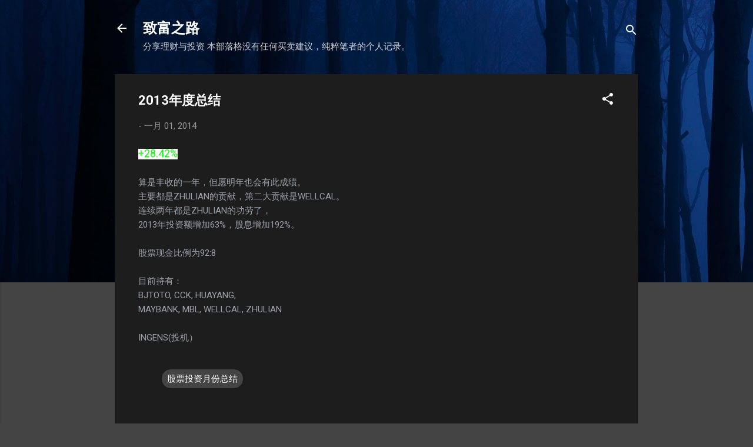

--- FILE ---
content_type: text/html; charset=utf-8
request_url: https://www.google.com/recaptcha/api2/aframe
body_size: 268
content:
<!DOCTYPE HTML><html><head><meta http-equiv="content-type" content="text/html; charset=UTF-8"></head><body><script nonce="mFvktJhdr9MY_5VSPzyRHA">/** Anti-fraud and anti-abuse applications only. See google.com/recaptcha */ try{var clients={'sodar':'https://pagead2.googlesyndication.com/pagead/sodar?'};window.addEventListener("message",function(a){try{if(a.source===window.parent){var b=JSON.parse(a.data);var c=clients[b['id']];if(c){var d=document.createElement('img');d.src=c+b['params']+'&rc='+(localStorage.getItem("rc::a")?sessionStorage.getItem("rc::b"):"");window.document.body.appendChild(d);sessionStorage.setItem("rc::e",parseInt(sessionStorage.getItem("rc::e")||0)+1);localStorage.setItem("rc::h",'1768819940360');}}}catch(b){}});window.parent.postMessage("_grecaptcha_ready", "*");}catch(b){}</script></body></html>